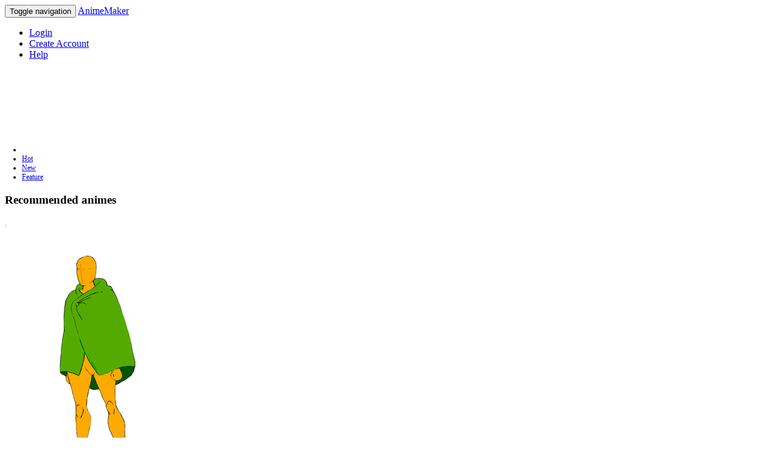

--- FILE ---
content_type: text/html; charset=utf-8
request_url: https://anime.kenmaz.net/
body_size: 27729
content:
<!DOCTYPE html>
<html>
<head>
  <meta charset="utf-8">
  <meta http-equiv="Pragma" content="no-cache"/>
  <meta http-equiv="Cache-Control" content="no-cache"/>
  <meta name="viewport" content="user-scalable=no, width=device-width" />
  <meta name="format-detection" content="telephone=no" />
  <meta name="apple-itunes-app" content="app-id=405622194, app-argument=https://anime.kenmaz.net/">
  <link rel="apple-touch-icon" href="/apple-touch-icon.png" />
  
  <meta name="csrf-param" content="authenticity_token" />
<meta name="csrf-token" content="CBlkfdWX4opePJUasD4L4sHfv9ZsDC2C48YKhbC3m1556b4XPImu3Pc2Y5IQaTwcCYPpgyL0UDGhqUpf4nZJ9w==" />
  <link rel="stylesheet" media="all" href="/assets/application-a1cb01e7cfc3bfaa5374166e42ea262b13cd25e7d0c26cf263e01f20bb83ec5f.css" />
  <title>AnimeMaker</title>
  <script>
    const onReady = (callback) => {
      if (document.readyState!='loading') callback();
      else if (document.addEventListener) document.addEventListener('DOMContentLoaded', callback);
      else document.attachEvent('onreadystatechange', function() {
        if (document.readyState=='complete') callback();
      });
    };
  </script>
</head>
<body>
    <nav class="navbar navbar-default">
  <div class="container-fluid">

    <div class="navbar-header">
      <button type="button" class="navbar-toggle collapsed" data-toggle="collapse" data-target="#bs-example-navbar-collapse-1" aria-expanded="false">
        <span class="sr-only">Toggle navigation</span>
        <span class="icon-bar"></span>
        <span class="icon-bar"></span>
        <span class="icon-bar"></span>
        <span class="icon-bar"></span>
      </button>
      <a class="navbar-brand" href="/">AnimeMaker</a>
    </div>

    <div class="collapse navbar-collapse" id="bs-example-navbar-collapse-1">
      <ul class="nav navbar-nav navbar-right">
          <li>
            <a href="/account/login?next_url=https%3A%2F%2Fanime.kenmaz.net%2F&amp;ref=web">Login</a>
          <li>
            <a href="/account/create?next_url=https%3A%2F%2Fanime.kenmaz.net%2F&amp;ref=web">Create Account</a>
        <li>
          <a href="https://orchid-polo-e90.notion.site/Anime-Maker-Help-9afac728b8304e7ca64b3bd5ca20c336">
            <span class="glyphicon glyphicon-question-sign" aria-hidden="true"></span>
            Help
          </a>
        </li>
      </ul>
    </div>
  </div>
</nav>


  <div class="container">

      <!-- adsence -->
  <div style="text-align: center;">
        <!-- for pc ad -->
        <script async src="https://pagead2.googlesyndication.com/pagead/js/adsbygoogle.js"></script>
        <!-- anime_maker_view_top_pc -->
        <ins class="adsbygoogle"
             style="display:inline-block;width:728px;height:90px"
             data-ad-client="ca-pub-7161218111521180"
             data-ad-slot="9961362976"></ins>
        <script>
             (adsbygoogle = window.adsbygoogle || []).push({});
        </script>
  </div>
  <br>


<div id="category" class="center-block" style="margin-left: -12px; margin-right: -12px; font-size: 12px;">
  <ul class="nav nav-tabs">
    <li id="menu06">
      <a href="/search">
        <span class="glyphicon glyphicon-search" aria-hidden="true"></span>
      </a>
    </li>
    <li id="menu01" class="active">
      <a href="/#no_push">Hot</a>
    </li>
    <li id="menu02" class="">
      <a href="/view/whats_new#no_push">New</a>
    </li>
    <li id="menu05" class="">
      <a href="/view/pickup#no_push">Feature</a>
    </li>
  </ul>
</div>


    <h3>Recommended animes</h3>
    <div class="container">
      <div class="row">
          <div class="col-xs-4 col-sm-3 col-md-2 panel ">
  <div class="frame">
    <a href="/anime/2118334"><img src="https://dwy05ri6bvqv5.cloudfront.net/334/anime_2118334/thumbnail.png?opt=1" /></a>
  </div>
  <div class="title">
    <a href="/anime/2118334">Shinzou wo Sasageo!</a>
  </div>
</div>





          <div class="col-xs-4 col-sm-3 col-md-2 panel ">
  <div class="frame">
    <a href="/anime/6504913"><img src="https://dwy05ri6bvqv5.cloudfront.net/913/anime_6504913/thumbnail.png?opt=1" /></a>
  </div>
  <div class="title">
    <a href="/anime/6504913">Drift 🚙</a>
  </div>
</div>





          <div class="col-xs-4 col-sm-3 col-md-2 panel ">
  <div class="frame">
    <a href="/anime/5521078"><img src="https://dwy05ri6bvqv5.cloudfront.net/78/anime_5521078/thumbnail.png?opt=1" /></a>
  </div>
  <div class="title">
    <a href="/anime/5521078">Thank you for 4000+ followers! (∩˃o˂∩)♡</a>
  </div>
</div>

<div class="clearfix panel-clearfix visible-xs-block"></div>



          <div class="col-xs-4 col-sm-3 col-md-2 panel ">
  <div class="frame">
    <a href="/anime/1871044"><img src="https://dwy05ri6bvqv5.cloudfront.net/44/anime_1871044/thumbnail.png?opt=1" /></a>
  </div>
  <div class="title">
    <a href="/anime/1871044">July 22 is ONE PIECE DAY</a>
  </div>
</div>


<div class="clearfix panel-clearfix visible-sm-block"></div>


          <div class="col-xs-4 col-sm-3 col-md-2 panel ">
  <div class="frame">
    <a href="/anime/6976175"><img src="https://dwy05ri6bvqv5.cloudfront.net/175/anime_6976175/thumbnail.png?opt=1" /></a>
  </div>
  <div class="title">
    <a href="/anime/6976175">🤏🏻🌚</a>
  </div>
</div>





          <div class="col-xs-4 col-sm-3 col-md-2 panel ">
  <div class="frame">
    <a href="/anime/3310861"><img src="https://dwy05ri6bvqv5.cloudfront.net/861/anime_3310861/thumbnail.png?opt=1" /></a>
  </div>
  <div class="title">
    <a href="/anime/3310861">Reaper girl coloring</a>
  </div>
</div>

<div class="clearfix panel-clearfix visible-xs-block"></div>

<div class="clearfix panel-clearfix visible-md-block visible-lg-block"></div>

          <div class="col-xs-4 col-sm-3 col-md-2 panel ">
  <div class="frame">
    <a href="/anime/4935291"><img src="https://dwy05ri6bvqv5.cloudfront.net/291/anime_4935291/thumbnail.png?opt=1" /></a>
  </div>
  <div class="title">
    <a href="/anime/4935291">いつも幸せ</a>
  </div>
</div>





          <div class="col-xs-4 col-sm-3 col-md-2 panel ">
  <div class="frame">
    <a href="/anime/306"><img src="https://dwy05ri6bvqv5.cloudfront.net/306/anime_306/thumbnail.png?opt=1" /></a>
  </div>
  <div class="title">
    <a href="/anime/306">コーヒー</a>
  </div>
</div>


<div class="clearfix panel-clearfix visible-sm-block"></div>


          <div class="col-xs-4 col-sm-3 col-md-2 panel ">
  <div class="frame">
    <a href="/anime/1056428"><img src="https://dwy05ri6bvqv5.cloudfront.net/428/anime_1056428/thumbnail.png?opt=1" /></a>
  </div>
  <div class="title">
    <a href="/anime/1056428">7fps test  of LFTTS SU</a>
  </div>
</div>

<div class="clearfix panel-clearfix visible-xs-block"></div>



          <div class="col-xs-4 col-sm-3 col-md-2 panel ">
  <div class="frame">
    <a href="/anime/6384589"><img src="https://dwy05ri6bvqv5.cloudfront.net/589/anime_6384589/thumbnail.png?opt=1" /></a>
  </div>
  <div class="title">
    <a href="/anime/6384589">Turnstick man</a>
  </div>
</div>





          <div class="col-xs-4 col-sm-3 col-md-2 panel ">
  <div class="frame">
    <a href="/anime/3920519"><img src="https://dwy05ri6bvqv5.cloudfront.net/519/anime_3920519/thumbnail.png?opt=1" /></a>
  </div>
  <div class="title">
    <a href="/anime/3920519">Me!Me!Me! dance</a>
  </div>
</div>





          <div class="col-xs-4 col-sm-3 col-md-2 panel ">
  <div class="frame">
    <a href="/anime/6351469"><img src="https://dwy05ri6bvqv5.cloudfront.net/469/anime_6351469/thumbnail.png?opt=1" /></a>
  </div>
  <div class="title">
    <a href="/anime/6351469">Mega ¡GMC! 8-Bit</a>
  </div>
</div>

<div class="clearfix panel-clearfix visible-xs-block"></div>
<div class="clearfix panel-clearfix visible-sm-block"></div>
<div class="clearfix panel-clearfix visible-md-block visible-lg-block"></div>

          <div class="col-xs-4 col-sm-3 col-md-2 panel ">
  <div class="frame">
    <a href="/anime/149959"><img src="https://dwy05ri6bvqv5.cloudfront.net/959/anime_149959/thumbnail.png?opt=1" /></a>
  </div>
  <div class="title">
    <a href="/anime/149959">残像</a>
  </div>
</div>





          <div class="col-xs-4 col-sm-3 col-md-2 panel ">
  <div class="frame">
    <a href="/anime/455137"><img src="https://dwy05ri6bvqv5.cloudfront.net/137/anime_455137/thumbnail.png?opt=1" /></a>
  </div>
  <div class="title">
    <a href="/anime/455137">Twitta tuitta</a>
  </div>
</div>





          <div class="col-xs-4 col-sm-3 col-md-2 panel ">
  <div class="frame">
    <a href="/anime/160306"><img src="https://dwy05ri6bvqv5.cloudfront.net/306/anime_160306/thumbnail.png?opt=1" /></a>
  </div>
  <div class="title">
    <a href="/anime/160306">ボクシング2</a>
  </div>
</div>

<div class="clearfix panel-clearfix visible-xs-block"></div>



          <div class="col-xs-4 col-sm-3 col-md-2 panel ">
  <div class="frame">
    <a href="/anime/3061102"><img src="https://dwy05ri6bvqv5.cloudfront.net/102/anime_3061102/thumbnail.png?opt=1" /></a>
  </div>
  <div class="title">
    <a href="/anime/3061102">⚡️⚡️</a>
  </div>
</div>


<div class="clearfix panel-clearfix visible-sm-block"></div>


          <div class="col-xs-4 col-sm-3 col-md-2 panel ">
  <div class="frame">
    <a href="/anime/648698"><img src="https://dwy05ri6bvqv5.cloudfront.net/698/anime_648698/thumbnail.png?opt=1" /></a>
  </div>
  <div class="title">
    <a href="/anime/648698">04</a>
  </div>
</div>





          <div class="col-xs-4 col-sm-3 col-md-2 panel ">
  <div class="frame">
    <a href="/anime/4200453"><img src="https://dwy05ri6bvqv5.cloudfront.net/453/anime_4200453/thumbnail.png?opt=1" /></a>
  </div>
  <div class="title">
    <a href="/anime/4200453">A parachute troop</a>
  </div>
</div>

<div class="clearfix panel-clearfix visible-xs-block"></div>

<div class="clearfix panel-clearfix visible-md-block visible-lg-block"></div>

          <div class="col-xs-4 col-sm-3 col-md-2 panel ">
  <div class="frame">
    <a href="/anime/158556"><img src="https://dwy05ri6bvqv5.cloudfront.net/556/anime_158556/thumbnail.png?opt=1" /></a>
  </div>
  <div class="title">
    <a href="/anime/158556">さっかー</a>
  </div>
</div>





          <div class="col-xs-4 col-sm-3 col-md-2 panel ">
  <div class="frame">
    <a href="/anime/472723"><img src="https://dwy05ri6bvqv5.cloudfront.net/723/anime_472723/thumbnail.png?opt=1" /></a>
  </div>
  <div class="title">
    <a href="/anime/472723">ボフッ</a>
  </div>
</div>


<div class="clearfix panel-clearfix visible-sm-block"></div>


          <div class="col-xs-4 col-sm-3 col-md-2 panel ">
  <div class="frame">
    <a href="/anime/430337"><img src="https://dwy05ri6bvqv5.cloudfront.net/337/anime_430337/thumbnail.png?opt=1" /></a>
  </div>
  <div class="title">
    <a href="/anime/430337">中2</a>
  </div>
</div>

<div class="clearfix panel-clearfix visible-xs-block"></div>



          <div class="col-xs-4 col-sm-3 col-md-2 panel ">
  <div class="frame">
    <a href="/anime/6641506"><img src="https://dwy05ri6bvqv5.cloudfront.net/506/anime_6641506/thumbnail.png?opt=1" /></a>
  </div>
  <div class="title">
    <a href="/anime/6641506">The Infinite 1-UP Glitch </a>
  </div>
</div>





          <div class="col-xs-4 col-sm-3 col-md-2 panel ">
  <div class="frame">
    <a href="/anime/1131495"><img src="https://dwy05ri6bvqv5.cloudfront.net/495/anime_1131495/thumbnail.png?opt=1" /></a>
  </div>
  <div class="title">
    <a href="/anime/1131495">Good night.</a>
  </div>
</div>





          <div class="col-xs-4 col-sm-3 col-md-2 panel ">
  <div class="frame">
    <a href="/anime/6396011"><img src="https://dwy05ri6bvqv5.cloudfront.net/11/anime_6396011/thumbnail.png?opt=1" /></a>
  </div>
  <div class="title">
    <a href="/anime/6396011">Hug! ٩(๑❛ᴗ❛๑)۶</a>
  </div>
</div>

<div class="clearfix panel-clearfix visible-xs-block"></div>
<div class="clearfix panel-clearfix visible-sm-block"></div>
<div class="clearfix panel-clearfix visible-md-block visible-lg-block"></div>

          <div class="col-xs-4 col-sm-3 col-md-2 panel ">
  <div class="frame">
    <a href="/anime/463163"><img src="https://dwy05ri6bvqv5.cloudfront.net/163/anime_463163/thumbnail.png?opt=1" /></a>
  </div>
  <div class="title">
    <a href="/anime/463163">Nayn cat</a>
  </div>
</div>





          <div class="col-xs-4 col-sm-3 col-md-2 panel ng-anime">
  <div class="frame">
    <a href="/anime/6386635"><img src="https://dwy05ri6bvqv5.cloudfront.net/635/anime_6386635/thumbnail.png?opt=1" /></a>
  </div>
  <div class="title">
    <a href="/anime/6386635">Ice cream cake cup.</a>
  </div>
</div>





          <div class="col-xs-4 col-sm-3 col-md-2 panel ">
  <div class="frame">
    <a href="/anime/470964"><img src="https://dwy05ri6bvqv5.cloudfront.net/964/anime_470964/thumbnail.png?opt=1" /></a>
  </div>
  <div class="title">
    <a href="/anime/470964">無意識キャッチャー</a>
  </div>
</div>

<div class="clearfix panel-clearfix visible-xs-block"></div>



          <div class="col-xs-4 col-sm-3 col-md-2 panel ">
  <div class="frame">
    <a href="/anime/445452"><img src="https://dwy05ri6bvqv5.cloudfront.net/452/anime_445452/thumbnail.png?opt=1" /></a>
  </div>
  <div class="title">
    <a href="/anime/445452">Tight grip</a>
  </div>
</div>


<div class="clearfix panel-clearfix visible-sm-block"></div>


          <div class="col-xs-4 col-sm-3 col-md-2 panel ">
  <div class="frame">
    <a href="/anime/2456992"><img src="https://dwy05ri6bvqv5.cloudfront.net/992/anime_2456992/thumbnail.png?opt=1" /></a>
  </div>
  <div class="title">
    <a href="/anime/2456992">Coffee break!</a>
  </div>
</div>





          <div class="col-xs-4 col-sm-3 col-md-2 panel ">
  <div class="frame">
    <a href="/anime/5793"><img src="https://dwy05ri6bvqv5.cloudfront.net/793/anime_5793/thumbnail.png?opt=1" /></a>
  </div>
  <div class="title">
    <a href="/anime/5793">face</a>
  </div>
</div>

<div class="clearfix panel-clearfix visible-xs-block"></div>

<div class="clearfix panel-clearfix visible-md-block visible-lg-block"></div>

          <div class="col-xs-4 col-sm-3 col-md-2 panel ">
  <div class="frame">
    <a href="/anime/362063"><img src="https://dwy05ri6bvqv5.cloudfront.net/63/anime_362063/thumbnail.png?opt=1" /></a>
  </div>
  <div class="title">
    <a href="/anime/362063">くるくるくるまわる。</a>
  </div>
</div>





          <div class="col-xs-4 col-sm-3 col-md-2 panel ">
  <div class="frame">
    <a href="/anime/7072400"><img src="https://dwy05ri6bvqv5.cloudfront.net/400/anime_7072400/thumbnail.png?opt=1" /></a>
  </div>
  <div class="title">
    <a href="/anime/7072400">tired 😓🥱😀</a>
  </div>
</div>


<div class="clearfix panel-clearfix visible-sm-block"></div>


          <div class="col-xs-4 col-sm-3 col-md-2 panel ">
  <div class="frame">
    <a href="/anime/158585"><img src="https://dwy05ri6bvqv5.cloudfront.net/585/anime_158585/thumbnail.png?opt=1" /></a>
  </div>
  <div class="title">
    <a href="/anime/158585">テスト作</a>
  </div>
</div>

<div class="clearfix panel-clearfix visible-xs-block"></div>



          <div class="col-xs-4 col-sm-3 col-md-2 panel ">
  <div class="frame">
    <a href="/anime/3159446"><img src="https://dwy05ri6bvqv5.cloudfront.net/446/anime_3159446/thumbnail.png?opt=1" /></a>
  </div>
  <div class="title">
    <a href="/anime/3159446">No Title</a>
  </div>
</div>





          <div class="col-xs-4 col-sm-3 col-md-2 panel ">
  <div class="frame">
    <a href="/anime/6352865"><img src="https://dwy05ri6bvqv5.cloudfront.net/865/anime_6352865/thumbnail.png?opt=1" /></a>
  </div>
  <div class="title">
    <a href="/anime/6352865">Elon Musk for Abdel studio™️(Bendy Animator) ဗ and ʚcatɞ</a>
  </div>
</div>





          <div class="col-xs-4 col-sm-3 col-md-2 panel ">
  <div class="frame">
    <a href="/anime/474602"><img src="https://dwy05ri6bvqv5.cloudfront.net/602/anime_474602/thumbnail.png?opt=1" /></a>
  </div>
  <div class="title">
    <a href="/anime/474602">近所迷惑</a>
  </div>
</div>

<div class="clearfix panel-clearfix visible-xs-block"></div>
<div class="clearfix panel-clearfix visible-sm-block"></div>
<div class="clearfix panel-clearfix visible-md-block visible-lg-block"></div>

          <div class="col-xs-4 col-sm-3 col-md-2 panel ">
  <div class="frame">
    <a href="/anime/5136254"><img src="https://dwy05ri6bvqv5.cloudfront.net/254/anime_5136254/thumbnail.png?opt=1" /></a>
  </div>
  <div class="title">
    <a href="/anime/5136254">電話ケースが壊れるとは思っていなかったのでよかったです</a>
  </div>
</div>





          <div class="col-xs-4 col-sm-3 col-md-2 panel ">
  <div class="frame">
    <a href="/anime/480094"><img src="https://dwy05ri6bvqv5.cloudfront.net/94/anime_480094/thumbnail.png?opt=1" /></a>
  </div>
  <div class="title">
    <a href="/anime/480094">&lt;3 love</a>
  </div>
</div>





          <div class="col-xs-4 col-sm-3 col-md-2 panel ">
  <div class="frame">
    <a href="/anime/11741"><img src="https://dwy05ri6bvqv5.cloudfront.net/741/anime_11741/thumbnail.png?opt=1" /></a>
  </div>
  <div class="title">
    <a href="/anime/11741">Roll</a>
  </div>
</div>

<div class="clearfix panel-clearfix visible-xs-block"></div>



          <div class="col-xs-4 col-sm-3 col-md-2 panel ">
  <div class="frame">
    <a href="/anime/175390"><img src="https://dwy05ri6bvqv5.cloudfront.net/390/anime_175390/thumbnail.png?opt=1" /></a>
  </div>
  <div class="title">
    <a href="/anime/175390">MAJOR茂野吾郎VSギブソンJr</a>
  </div>
</div>


<div class="clearfix panel-clearfix visible-sm-block"></div>


          <div class="col-xs-4 col-sm-3 col-md-2 panel ">
  <div class="frame">
    <a href="/anime/4664"><img src="https://dwy05ri6bvqv5.cloudfront.net/664/anime_4664/thumbnail.png?opt=1" /></a>
  </div>
  <div class="title">
    <a href="/anime/4664">sword ver.1</a>
  </div>
</div>





          <div class="col-xs-4 col-sm-3 col-md-2 panel ">
  <div class="frame">
    <a href="/anime/4132122"><img src="https://dwy05ri6bvqv5.cloudfront.net/122/anime_4132122/thumbnail.png?opt=1" /></a>
  </div>
  <div class="title">
    <a href="/anime/4132122">Whirlwind </a>
  </div>
</div>

<div class="clearfix panel-clearfix visible-xs-block"></div>

<div class="clearfix panel-clearfix visible-md-block visible-lg-block"></div>

          <div class="col-xs-4 col-sm-3 col-md-2 panel ">
  <div class="frame">
    <a href="/anime/6563165"><img src="https://dwy05ri6bvqv5.cloudfront.net/165/anime_6563165/thumbnail.png?opt=1" /></a>
  </div>
  <div class="title">
    <a href="/anime/6563165">Counterattack vol.2</a>
  </div>
</div>





          <div class="col-xs-4 col-sm-3 col-md-2 panel ">
  <div class="frame">
    <a href="/anime/176"><img src="https://dwy05ri6bvqv5.cloudfront.net/176/anime_176/thumbnail.png?opt=1" /></a>
  </div>
  <div class="title">
    <a href="/anime/176">FREE</a>
  </div>
</div>


<div class="clearfix panel-clearfix visible-sm-block"></div>


          <div class="col-xs-4 col-sm-3 col-md-2 panel ">
  <div class="frame">
    <a href="/anime/554175"><img src="https://dwy05ri6bvqv5.cloudfront.net/175/anime_554175/thumbnail.png?opt=1" /></a>
  </div>
  <div class="title">
    <a href="/anime/554175">[HTF] PPAP</a>
  </div>
</div>

<div class="clearfix panel-clearfix visible-xs-block"></div>



          <div class="col-xs-4 col-sm-3 col-md-2 panel ">
  <div class="frame">
    <a href="/anime/3779189"><img src="https://dwy05ri6bvqv5.cloudfront.net/189/anime_3779189/thumbnail.png?opt=1" /></a>
  </div>
  <div class="title">
    <a href="/anime/3779189">Rika</a>
  </div>
</div>





          <div class="col-xs-4 col-sm-3 col-md-2 panel ">
  <div class="frame">
    <a href="/anime/1087"><img src="https://dwy05ri6bvqv5.cloudfront.net/87/anime_1087/thumbnail.png?opt=1" /></a>
  </div>
  <div class="title">
    <a href="/anime/1087">(•ω•｀)</a>
  </div>
</div>





          <div class="col-xs-4 col-sm-3 col-md-2 panel ">
  <div class="frame">
    <a href="/anime/3391542"><img src="https://dwy05ri6bvqv5.cloudfront.net/542/anime_3391542/thumbnail.png?opt=1" /></a>
  </div>
  <div class="title">
    <a href="/anime/3391542">Dark holy sword coloring!</a>
  </div>
</div>

<div class="clearfix panel-clearfix visible-xs-block"></div>
<div class="clearfix panel-clearfix visible-sm-block"></div>
<div class="clearfix panel-clearfix visible-md-block visible-lg-block"></div>

          <div class="col-xs-4 col-sm-3 col-md-2 panel ">
  <div class="frame">
    <a href="/anime/6281007"><img src="https://dwy05ri6bvqv5.cloudfront.net/7/anime_6281007/thumbnail.png?opt=1" /></a>
  </div>
  <div class="title">
    <a href="/anime/6281007">Tom Holland for Islandflo and 👛🌸𝐵𝑎𝑖𝑙𝑒𝑦🌸👛 and ✨~Cacate~✨</a>
  </div>
</div>





          <div class="col-xs-4 col-sm-3 col-md-2 panel ">
  <div class="frame">
    <a href="/anime/11552"><img src="https://dwy05ri6bvqv5.cloudfront.net/552/anime_11552/thumbnail.png?opt=1" /></a>
  </div>
  <div class="title">
    <a href="/anime/11552">人</a>
  </div>
</div>





          <div class="col-xs-4 col-sm-3 col-md-2 panel ">
  <div class="frame">
    <a href="/anime/4897999"><img src="https://dwy05ri6bvqv5.cloudfront.net/999/anime_4897999/thumbnail.png?opt=1" /></a>
  </div>
  <div class="title">
    <a href="/anime/4897999">悟空！</a>
  </div>
</div>

<div class="clearfix panel-clearfix visible-xs-block"></div>



          <div class="col-xs-4 col-sm-3 col-md-2 panel ">
  <div class="frame">
    <a href="/anime/243042"><img src="https://dwy05ri6bvqv5.cloudfront.net/42/anime_243042/thumbnail.png?opt=1" /></a>
  </div>
  <div class="title">
    <a href="/anime/243042">恋文【ラブレター】</a>
  </div>
</div>


<div class="clearfix panel-clearfix visible-sm-block"></div>


          <div class="col-xs-4 col-sm-3 col-md-2 panel ">
  <div class="frame">
    <a href="/anime/2388902"><img src="https://dwy05ri6bvqv5.cloudfront.net/902/anime_2388902/thumbnail.png?opt=1" /></a>
  </div>
  <div class="title">
    <a href="/anime/2388902">Spider-Man</a>
  </div>
</div>





          <div class="col-xs-4 col-sm-3 col-md-2 panel ">
  <div class="frame">
    <a href="/anime/359950"><img src="https://dwy05ri6bvqv5.cloudfront.net/950/anime_359950/thumbnail.png?opt=1" /></a>
  </div>
  <div class="title">
    <a href="/anime/359950">まさにエビフライ</a>
  </div>
</div>

<div class="clearfix panel-clearfix visible-xs-block"></div>

<div class="clearfix panel-clearfix visible-md-block visible-lg-block"></div>

          <div class="col-xs-4 col-sm-3 col-md-2 panel ">
  <div class="frame">
    <a href="/anime/4082383"><img src="https://dwy05ri6bvqv5.cloudfront.net/383/anime_4082383/thumbnail.png?opt=1" /></a>
  </div>
  <div class="title">
    <a href="/anime/4082383">彼女、お借りします Rent a Girlfriend </a>
  </div>
</div>





          <div class="col-xs-4 col-sm-3 col-md-2 panel ">
  <div class="frame">
    <a href="/anime/470566"><img src="https://dwy05ri6bvqv5.cloudfront.net/566/anime_470566/thumbnail.png?opt=1" /></a>
  </div>
  <div class="title">
    <a href="/anime/470566">丸三角四角メタモルフォーゼ修正</a>
  </div>
</div>


<div class="clearfix panel-clearfix visible-sm-block"></div>


          <div class="col-xs-4 col-sm-3 col-md-2 panel ">
  <div class="frame">
    <a href="/anime/4451883"><img src="https://dwy05ri6bvqv5.cloudfront.net/883/anime_4451883/thumbnail.png?opt=1" /></a>
  </div>
  <div class="title">
    <a href="/anime/4451883">I’m here.</a>
  </div>
</div>

<div class="clearfix panel-clearfix visible-xs-block"></div>



          <div class="col-xs-4 col-sm-3 col-md-2 panel ">
  <div class="frame">
    <a href="/anime/3059028"><img src="https://dwy05ri6bvqv5.cloudfront.net/28/anime_3059028/thumbnail.png?opt=1" /></a>
  </div>
  <div class="title">
    <a href="/anime/3059028">For ●ᴥ●KawaiiTheFurry3DWolf＾▽＾‘s challenge ^^</a>
  </div>
</div>





          <div class="col-xs-4 col-sm-3 col-md-2 panel ">
  <div class="frame">
    <a href="/anime/4189722"><img src="https://dwy05ri6bvqv5.cloudfront.net/722/anime_4189722/thumbnail.png?opt=1" /></a>
  </div>
  <div class="title">
    <a href="/anime/4189722">Speeder bike No.2</a>
  </div>
</div>





          <div class="col-xs-4 col-sm-3 col-md-2 panel ">
  <div class="frame">
    <a href="/anime/531296"><img src="https://dwy05ri6bvqv5.cloudfront.net/296/anime_531296/thumbnail.png?opt=1" /></a>
  </div>
  <div class="title">
    <a href="/anime/531296">- HAPPY HALLOWEN &lt;3 &lt;3 Q A Q</a>
  </div>
</div>

<div class="clearfix panel-clearfix visible-xs-block"></div>
<div class="clearfix panel-clearfix visible-sm-block"></div>
<div class="clearfix panel-clearfix visible-md-block visible-lg-block"></div>

      </div>
    </div>

<hr/>

<h3>What is AnimeMaker ?</h3>
<div class="container">
  <ul class="about">
    <li>AnimeMaker is iOS/Android Apps that create animation (like the flipbook). Your animation can be upload to the web site, and publish it all over the world.
  </ul>

  <h3>Features</h3>
  <ul class="about">
    <li>Drawing with touch.
    <li>Creating flipbook animation.
    <li>Choose width of brush.
    <li>Choose brush color from 15 colors.
    <li>Undo and Eraser
    <li>Adjust animation speed
    <li>Adding, Removing,Duplicating, and listing anime frames.
    <li>Save and upload your animations.
  </ul>

  <h3>Video</h3>
  <ul class="about list-unstyled">
    <iframe width="320" src="https://www.youtube.com/embed/KLMnDxoNlNU" frameborder="0" allow="accelerometer; autoplay; encrypted-media; gyroscope; picture-in-picture" allowfullscreen></iframe>
    <iframe width="320" src="https://www.youtube.com/embed/KeLLPwMjNrs" frameborder="0" allow="accelerometer; autoplay; encrypted-media; gyroscope; picture-in-picture" allowfullscreen></iframe>
  </ul>

  <h3>Get the app</h3>
  <ul class="about list-unstyled">
    <a href="https://apps.apple.com/us/app/animemaker/id405622194?mt=8" style="display:inline-block;overflow:hidden;background:url(https://anime.kenmaz.net/assets/appstore-791575e6e184341623dfce68dfe256b3a0704b47b22ee9e82500b2c8e659bc30.png) no-repeat; width:120px; height:40px; background-size: contain;"></a>
    <a href='https://play.google.com/store/apps/details?id=kenmaz.net.animemaker&pcampaignid=pcampaignidMKT-Other-global-all-co-prtnr-py-PartBadge-Mar2515-1'><img alt='Get it on Google Play' src='https://play.google.com/intl/ja/badges/static/images/badges/en_badge_web_generic.png' width="155" style='margin-top:-32px;'/></a>
  </ul>

  <h3>Contact</h3>
  <ul class="about">
    <li>Please contact me with following:
    <li><a href="mailto:animemaker.app@gmail.com">Mail</a>
    <li><a href="https://twitter.com/AnimeMaker_">Twitter</a>
  </ul>
</div>



    <!-- space for app ad banner -->
    <div style="height:90pt;"></div>

      <hr>
      <div id="footer">
        <a href="/">Top</a>
        |
        <a href='http://kenmaz.net'>kenmaz.net</a>
        |
        <a href="mailto:animemaker.app@gmail.com">Contact</a>
      </div>

  </div>

  <script type="text/javascript">
  <!--
  var gaJsHost = (("https:" == document.location.protocol) ? "https://ssl." : "http://www.");
  document.write(unescape("%3Cscript src='" + gaJsHost + "google-analytics.com/ga.js' type='text/javascript'%3E%3C/script%3E"));
  </script>
  <script type="text/javascript">
  try {
  var pageTracker = _gat._getTracker("UA-184225-6");
  pageTracker._trackPageview();
  } catch(err) {}
  -->
  </script>

  <script src="/assets/application-46b39b00469ea58d4e663c940a44769723fcbb3dc27cf83294306c45b1ef8130.js"></script>

</body>
</html>



--- FILE ---
content_type: text/html; charset=utf-8
request_url: https://www.google.com/recaptcha/api2/aframe
body_size: 265
content:
<!DOCTYPE HTML><html><head><meta http-equiv="content-type" content="text/html; charset=UTF-8"></head><body><script nonce="TRRWafJs792gmdXeo1-JxQ">/** Anti-fraud and anti-abuse applications only. See google.com/recaptcha */ try{var clients={'sodar':'https://pagead2.googlesyndication.com/pagead/sodar?'};window.addEventListener("message",function(a){try{if(a.source===window.parent){var b=JSON.parse(a.data);var c=clients[b['id']];if(c){var d=document.createElement('img');d.src=c+b['params']+'&rc='+(localStorage.getItem("rc::a")?sessionStorage.getItem("rc::b"):"");window.document.body.appendChild(d);sessionStorage.setItem("rc::e",parseInt(sessionStorage.getItem("rc::e")||0)+1);localStorage.setItem("rc::h",'1768582770229');}}}catch(b){}});window.parent.postMessage("_grecaptcha_ready", "*");}catch(b){}</script></body></html>